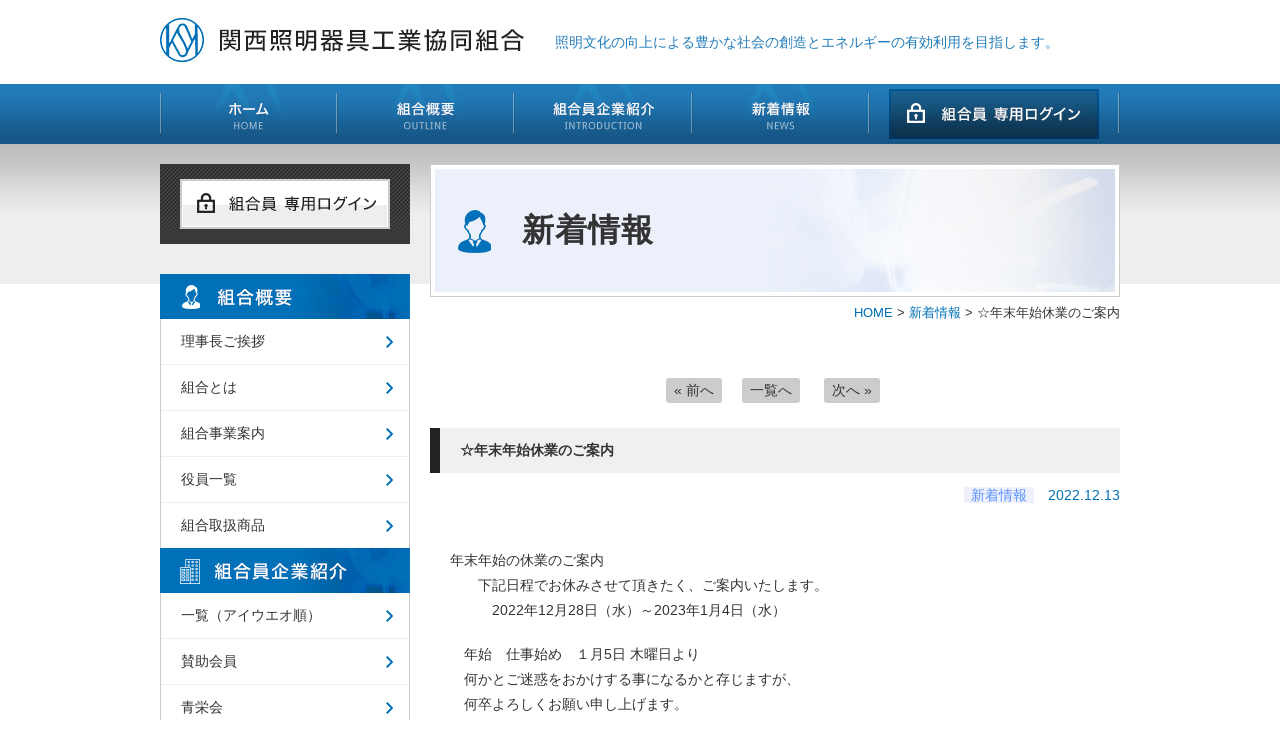

--- FILE ---
content_type: text/html; charset=UTF-8
request_url: http://www.kansho.or.jp/news/12382/
body_size: 8704
content:
<!DOCTYPE html>
<html lang="ja">
<head>
<!-- Google Tag Manager -->
<script>(function(w,d,s,l,i){w[l]=w[l]||[];w[l].push({'gtm.start':
new Date().getTime(),event:'gtm.js'});var f=d.getElementsByTagName(s)[0],
j=d.createElement(s),dl=l!='dataLayer'?'&l='+l:'';j.async=true;j.src=
'https://www.googletagmanager.com/gtm.js?id='+i+dl;f.parentNode.insertBefore(j,f);
})(window,document,'script','dataLayer','GTM-WH8V29Z');</script>
<!-- End Google Tag Manager -->
<meta charset="UTF-8">
<title>☆年末年始休業のご案内 | 関西照明器具工業協同組合</title>
<meta name="description" content="
年末年始の休業のご案内　　下記日程でお休みさせて頂きたく、ご案内いたします。　　　2022年12月28日（水）～20..." />
<meta name="keywords" content="関西照明器具工業協同組合,あかり,明かり,照明">
<meta name="robots" content="index,follow">
<meta http-equiv="X-UA-Compatible" content="IE=Edge, chrome=1">
<meta name="SKYPE_TOOLBAR" content="SKYPE_TOOLBAR_PARSER_COMPATIBLE">
<link rel="shortcut icon" type="image/vnd.microsoft.icon" href="https://www.kansho.or.jp/common/img/ico/favicon.ico">
<link rel="icon" type="image/vnd.microsoft.icon" href="https://www.kansho.or.jp/common/img/ico/favicon.ico">
<link rel="shortcut icon" type="image/x-icon" href="https://www.kansho.or.jp/common/img/ico/favicon.ico">
<meta name='robots' content='max-image-preview:large' />
<link rel="alternate" type="application/rss+xml" title="関西照明器具工業協同組合 &raquo; フィード" href="https://www.kansho.or.jp/feed/" />
<link rel="alternate" type="application/rss+xml" title="関西照明器具工業協同組合 &raquo; コメントフィード" href="https://www.kansho.or.jp/comments/feed/" />
<script type="text/javascript">
/* <![CDATA[ */
window._wpemojiSettings = {"baseUrl":"https:\/\/s.w.org\/images\/core\/emoji\/15.0.3\/72x72\/","ext":".png","svgUrl":"https:\/\/s.w.org\/images\/core\/emoji\/15.0.3\/svg\/","svgExt":".svg","source":{"concatemoji":"http:\/\/www.kansho.or.jp\/wp\/wp-includes\/js\/wp-emoji-release.min.js?ver=6.6.4"}};
/*! This file is auto-generated */
!function(i,n){var o,s,e;function c(e){try{var t={supportTests:e,timestamp:(new Date).valueOf()};sessionStorage.setItem(o,JSON.stringify(t))}catch(e){}}function p(e,t,n){e.clearRect(0,0,e.canvas.width,e.canvas.height),e.fillText(t,0,0);var t=new Uint32Array(e.getImageData(0,0,e.canvas.width,e.canvas.height).data),r=(e.clearRect(0,0,e.canvas.width,e.canvas.height),e.fillText(n,0,0),new Uint32Array(e.getImageData(0,0,e.canvas.width,e.canvas.height).data));return t.every(function(e,t){return e===r[t]})}function u(e,t,n){switch(t){case"flag":return n(e,"\ud83c\udff3\ufe0f\u200d\u26a7\ufe0f","\ud83c\udff3\ufe0f\u200b\u26a7\ufe0f")?!1:!n(e,"\ud83c\uddfa\ud83c\uddf3","\ud83c\uddfa\u200b\ud83c\uddf3")&&!n(e,"\ud83c\udff4\udb40\udc67\udb40\udc62\udb40\udc65\udb40\udc6e\udb40\udc67\udb40\udc7f","\ud83c\udff4\u200b\udb40\udc67\u200b\udb40\udc62\u200b\udb40\udc65\u200b\udb40\udc6e\u200b\udb40\udc67\u200b\udb40\udc7f");case"emoji":return!n(e,"\ud83d\udc26\u200d\u2b1b","\ud83d\udc26\u200b\u2b1b")}return!1}function f(e,t,n){var r="undefined"!=typeof WorkerGlobalScope&&self instanceof WorkerGlobalScope?new OffscreenCanvas(300,150):i.createElement("canvas"),a=r.getContext("2d",{willReadFrequently:!0}),o=(a.textBaseline="top",a.font="600 32px Arial",{});return e.forEach(function(e){o[e]=t(a,e,n)}),o}function t(e){var t=i.createElement("script");t.src=e,t.defer=!0,i.head.appendChild(t)}"undefined"!=typeof Promise&&(o="wpEmojiSettingsSupports",s=["flag","emoji"],n.supports={everything:!0,everythingExceptFlag:!0},e=new Promise(function(e){i.addEventListener("DOMContentLoaded",e,{once:!0})}),new Promise(function(t){var n=function(){try{var e=JSON.parse(sessionStorage.getItem(o));if("object"==typeof e&&"number"==typeof e.timestamp&&(new Date).valueOf()<e.timestamp+604800&&"object"==typeof e.supportTests)return e.supportTests}catch(e){}return null}();if(!n){if("undefined"!=typeof Worker&&"undefined"!=typeof OffscreenCanvas&&"undefined"!=typeof URL&&URL.createObjectURL&&"undefined"!=typeof Blob)try{var e="postMessage("+f.toString()+"("+[JSON.stringify(s),u.toString(),p.toString()].join(",")+"));",r=new Blob([e],{type:"text/javascript"}),a=new Worker(URL.createObjectURL(r),{name:"wpTestEmojiSupports"});return void(a.onmessage=function(e){c(n=e.data),a.terminate(),t(n)})}catch(e){}c(n=f(s,u,p))}t(n)}).then(function(e){for(var t in e)n.supports[t]=e[t],n.supports.everything=n.supports.everything&&n.supports[t],"flag"!==t&&(n.supports.everythingExceptFlag=n.supports.everythingExceptFlag&&n.supports[t]);n.supports.everythingExceptFlag=n.supports.everythingExceptFlag&&!n.supports.flag,n.DOMReady=!1,n.readyCallback=function(){n.DOMReady=!0}}).then(function(){return e}).then(function(){var e;n.supports.everything||(n.readyCallback(),(e=n.source||{}).concatemoji?t(e.concatemoji):e.wpemoji&&e.twemoji&&(t(e.twemoji),t(e.wpemoji)))}))}((window,document),window._wpemojiSettings);
/* ]]> */
</script>
<style id='wp-emoji-styles-inline-css' type='text/css'>

	img.wp-smiley, img.emoji {
		display: inline !important;
		border: none !important;
		box-shadow: none !important;
		height: 1em !important;
		width: 1em !important;
		margin: 0 0.07em !important;
		vertical-align: -0.1em !important;
		background: none !important;
		padding: 0 !important;
	}
</style>
<link rel='stylesheet' id='wp-block-library-css' href='http://www.kansho.or.jp/wp/wp-includes/css/dist/block-library/style.min.css?ver=6.6.4' type='text/css' media='all' />
<style id='classic-theme-styles-inline-css' type='text/css'>
/*! This file is auto-generated */
.wp-block-button__link{color:#fff;background-color:#32373c;border-radius:9999px;box-shadow:none;text-decoration:none;padding:calc(.667em + 2px) calc(1.333em + 2px);font-size:1.125em}.wp-block-file__button{background:#32373c;color:#fff;text-decoration:none}
</style>
<style id='global-styles-inline-css' type='text/css'>
:root{--wp--preset--aspect-ratio--square: 1;--wp--preset--aspect-ratio--4-3: 4/3;--wp--preset--aspect-ratio--3-4: 3/4;--wp--preset--aspect-ratio--3-2: 3/2;--wp--preset--aspect-ratio--2-3: 2/3;--wp--preset--aspect-ratio--16-9: 16/9;--wp--preset--aspect-ratio--9-16: 9/16;--wp--preset--color--black: #000000;--wp--preset--color--cyan-bluish-gray: #abb8c3;--wp--preset--color--white: #ffffff;--wp--preset--color--pale-pink: #f78da7;--wp--preset--color--vivid-red: #cf2e2e;--wp--preset--color--luminous-vivid-orange: #ff6900;--wp--preset--color--luminous-vivid-amber: #fcb900;--wp--preset--color--light-green-cyan: #7bdcb5;--wp--preset--color--vivid-green-cyan: #00d084;--wp--preset--color--pale-cyan-blue: #8ed1fc;--wp--preset--color--vivid-cyan-blue: #0693e3;--wp--preset--color--vivid-purple: #9b51e0;--wp--preset--gradient--vivid-cyan-blue-to-vivid-purple: linear-gradient(135deg,rgba(6,147,227,1) 0%,rgb(155,81,224) 100%);--wp--preset--gradient--light-green-cyan-to-vivid-green-cyan: linear-gradient(135deg,rgb(122,220,180) 0%,rgb(0,208,130) 100%);--wp--preset--gradient--luminous-vivid-amber-to-luminous-vivid-orange: linear-gradient(135deg,rgba(252,185,0,1) 0%,rgba(255,105,0,1) 100%);--wp--preset--gradient--luminous-vivid-orange-to-vivid-red: linear-gradient(135deg,rgba(255,105,0,1) 0%,rgb(207,46,46) 100%);--wp--preset--gradient--very-light-gray-to-cyan-bluish-gray: linear-gradient(135deg,rgb(238,238,238) 0%,rgb(169,184,195) 100%);--wp--preset--gradient--cool-to-warm-spectrum: linear-gradient(135deg,rgb(74,234,220) 0%,rgb(151,120,209) 20%,rgb(207,42,186) 40%,rgb(238,44,130) 60%,rgb(251,105,98) 80%,rgb(254,248,76) 100%);--wp--preset--gradient--blush-light-purple: linear-gradient(135deg,rgb(255,206,236) 0%,rgb(152,150,240) 100%);--wp--preset--gradient--blush-bordeaux: linear-gradient(135deg,rgb(254,205,165) 0%,rgb(254,45,45) 50%,rgb(107,0,62) 100%);--wp--preset--gradient--luminous-dusk: linear-gradient(135deg,rgb(255,203,112) 0%,rgb(199,81,192) 50%,rgb(65,88,208) 100%);--wp--preset--gradient--pale-ocean: linear-gradient(135deg,rgb(255,245,203) 0%,rgb(182,227,212) 50%,rgb(51,167,181) 100%);--wp--preset--gradient--electric-grass: linear-gradient(135deg,rgb(202,248,128) 0%,rgb(113,206,126) 100%);--wp--preset--gradient--midnight: linear-gradient(135deg,rgb(2,3,129) 0%,rgb(40,116,252) 100%);--wp--preset--font-size--small: 13px;--wp--preset--font-size--medium: 20px;--wp--preset--font-size--large: 36px;--wp--preset--font-size--x-large: 42px;--wp--preset--spacing--20: 0.44rem;--wp--preset--spacing--30: 0.67rem;--wp--preset--spacing--40: 1rem;--wp--preset--spacing--50: 1.5rem;--wp--preset--spacing--60: 2.25rem;--wp--preset--spacing--70: 3.38rem;--wp--preset--spacing--80: 5.06rem;--wp--preset--shadow--natural: 6px 6px 9px rgba(0, 0, 0, 0.2);--wp--preset--shadow--deep: 12px 12px 50px rgba(0, 0, 0, 0.4);--wp--preset--shadow--sharp: 6px 6px 0px rgba(0, 0, 0, 0.2);--wp--preset--shadow--outlined: 6px 6px 0px -3px rgba(255, 255, 255, 1), 6px 6px rgba(0, 0, 0, 1);--wp--preset--shadow--crisp: 6px 6px 0px rgba(0, 0, 0, 1);}:where(.is-layout-flex){gap: 0.5em;}:where(.is-layout-grid){gap: 0.5em;}body .is-layout-flex{display: flex;}.is-layout-flex{flex-wrap: wrap;align-items: center;}.is-layout-flex > :is(*, div){margin: 0;}body .is-layout-grid{display: grid;}.is-layout-grid > :is(*, div){margin: 0;}:where(.wp-block-columns.is-layout-flex){gap: 2em;}:where(.wp-block-columns.is-layout-grid){gap: 2em;}:where(.wp-block-post-template.is-layout-flex){gap: 1.25em;}:where(.wp-block-post-template.is-layout-grid){gap: 1.25em;}.has-black-color{color: var(--wp--preset--color--black) !important;}.has-cyan-bluish-gray-color{color: var(--wp--preset--color--cyan-bluish-gray) !important;}.has-white-color{color: var(--wp--preset--color--white) !important;}.has-pale-pink-color{color: var(--wp--preset--color--pale-pink) !important;}.has-vivid-red-color{color: var(--wp--preset--color--vivid-red) !important;}.has-luminous-vivid-orange-color{color: var(--wp--preset--color--luminous-vivid-orange) !important;}.has-luminous-vivid-amber-color{color: var(--wp--preset--color--luminous-vivid-amber) !important;}.has-light-green-cyan-color{color: var(--wp--preset--color--light-green-cyan) !important;}.has-vivid-green-cyan-color{color: var(--wp--preset--color--vivid-green-cyan) !important;}.has-pale-cyan-blue-color{color: var(--wp--preset--color--pale-cyan-blue) !important;}.has-vivid-cyan-blue-color{color: var(--wp--preset--color--vivid-cyan-blue) !important;}.has-vivid-purple-color{color: var(--wp--preset--color--vivid-purple) !important;}.has-black-background-color{background-color: var(--wp--preset--color--black) !important;}.has-cyan-bluish-gray-background-color{background-color: var(--wp--preset--color--cyan-bluish-gray) !important;}.has-white-background-color{background-color: var(--wp--preset--color--white) !important;}.has-pale-pink-background-color{background-color: var(--wp--preset--color--pale-pink) !important;}.has-vivid-red-background-color{background-color: var(--wp--preset--color--vivid-red) !important;}.has-luminous-vivid-orange-background-color{background-color: var(--wp--preset--color--luminous-vivid-orange) !important;}.has-luminous-vivid-amber-background-color{background-color: var(--wp--preset--color--luminous-vivid-amber) !important;}.has-light-green-cyan-background-color{background-color: var(--wp--preset--color--light-green-cyan) !important;}.has-vivid-green-cyan-background-color{background-color: var(--wp--preset--color--vivid-green-cyan) !important;}.has-pale-cyan-blue-background-color{background-color: var(--wp--preset--color--pale-cyan-blue) !important;}.has-vivid-cyan-blue-background-color{background-color: var(--wp--preset--color--vivid-cyan-blue) !important;}.has-vivid-purple-background-color{background-color: var(--wp--preset--color--vivid-purple) !important;}.has-black-border-color{border-color: var(--wp--preset--color--black) !important;}.has-cyan-bluish-gray-border-color{border-color: var(--wp--preset--color--cyan-bluish-gray) !important;}.has-white-border-color{border-color: var(--wp--preset--color--white) !important;}.has-pale-pink-border-color{border-color: var(--wp--preset--color--pale-pink) !important;}.has-vivid-red-border-color{border-color: var(--wp--preset--color--vivid-red) !important;}.has-luminous-vivid-orange-border-color{border-color: var(--wp--preset--color--luminous-vivid-orange) !important;}.has-luminous-vivid-amber-border-color{border-color: var(--wp--preset--color--luminous-vivid-amber) !important;}.has-light-green-cyan-border-color{border-color: var(--wp--preset--color--light-green-cyan) !important;}.has-vivid-green-cyan-border-color{border-color: var(--wp--preset--color--vivid-green-cyan) !important;}.has-pale-cyan-blue-border-color{border-color: var(--wp--preset--color--pale-cyan-blue) !important;}.has-vivid-cyan-blue-border-color{border-color: var(--wp--preset--color--vivid-cyan-blue) !important;}.has-vivid-purple-border-color{border-color: var(--wp--preset--color--vivid-purple) !important;}.has-vivid-cyan-blue-to-vivid-purple-gradient-background{background: var(--wp--preset--gradient--vivid-cyan-blue-to-vivid-purple) !important;}.has-light-green-cyan-to-vivid-green-cyan-gradient-background{background: var(--wp--preset--gradient--light-green-cyan-to-vivid-green-cyan) !important;}.has-luminous-vivid-amber-to-luminous-vivid-orange-gradient-background{background: var(--wp--preset--gradient--luminous-vivid-amber-to-luminous-vivid-orange) !important;}.has-luminous-vivid-orange-to-vivid-red-gradient-background{background: var(--wp--preset--gradient--luminous-vivid-orange-to-vivid-red) !important;}.has-very-light-gray-to-cyan-bluish-gray-gradient-background{background: var(--wp--preset--gradient--very-light-gray-to-cyan-bluish-gray) !important;}.has-cool-to-warm-spectrum-gradient-background{background: var(--wp--preset--gradient--cool-to-warm-spectrum) !important;}.has-blush-light-purple-gradient-background{background: var(--wp--preset--gradient--blush-light-purple) !important;}.has-blush-bordeaux-gradient-background{background: var(--wp--preset--gradient--blush-bordeaux) !important;}.has-luminous-dusk-gradient-background{background: var(--wp--preset--gradient--luminous-dusk) !important;}.has-pale-ocean-gradient-background{background: var(--wp--preset--gradient--pale-ocean) !important;}.has-electric-grass-gradient-background{background: var(--wp--preset--gradient--electric-grass) !important;}.has-midnight-gradient-background{background: var(--wp--preset--gradient--midnight) !important;}.has-small-font-size{font-size: var(--wp--preset--font-size--small) !important;}.has-medium-font-size{font-size: var(--wp--preset--font-size--medium) !important;}.has-large-font-size{font-size: var(--wp--preset--font-size--large) !important;}.has-x-large-font-size{font-size: var(--wp--preset--font-size--x-large) !important;}
:where(.wp-block-post-template.is-layout-flex){gap: 1.25em;}:where(.wp-block-post-template.is-layout-grid){gap: 1.25em;}
:where(.wp-block-columns.is-layout-flex){gap: 2em;}:where(.wp-block-columns.is-layout-grid){gap: 2em;}
:root :where(.wp-block-pullquote){font-size: 1.5em;line-height: 1.6;}
</style>
<link rel='stylesheet' id='fancybox-css' href='http://www.kansho.or.jp/wp/wp-content/plugins/easy-fancybox/fancybox/1.5.4/jquery.fancybox.min.css?ver=6.6.4' type='text/css' media='screen' />
<link rel='stylesheet' id='default-css' href='https://www.kansho.or.jp/common/css/default.css?ver=6.6.4' type='text/css' media='all' />
<link rel='stylesheet' id='module-css' href='https://www.kansho.or.jp/common/css/module.css?ver=6.6.4' type='text/css' media='all' />
<link rel='stylesheet' id='section-css' href='https://www.kansho.or.jp/common/css/section.css?ver=6.6.4' type='text/css' media='all' />
<script type="text/javascript" src="https://ajax.googleapis.com/ajax/libs/jquery/1.8.2/jquery.min.js?ver=6.6.4" id="jquery-js"></script>
<script type="text/javascript" src="https://www.kansho.or.jp/common/js/common.js?ver=6.6.4" id="como-js"></script>
<link rel="https://api.w.org/" href="https://www.kansho.or.jp/wp-json/" /><link rel="alternate" title="JSON" type="application/json" href="https://www.kansho.or.jp/wp-json/wp/v2/posts/12382" /><link rel='shortlink' href='https://www.kansho.or.jp/?p=12382' />
<link rel="alternate" title="oEmbed (JSON)" type="application/json+oembed" href="https://www.kansho.or.jp/wp-json/oembed/1.0/embed?url=https%3A%2F%2Fwww.kansho.or.jp%2Fnews%2F12382%2F" />
<link rel="alternate" title="oEmbed (XML)" type="text/xml+oembed" href="https://www.kansho.or.jp/wp-json/oembed/1.0/embed?url=https%3A%2F%2Fwww.kansho.or.jp%2Fnews%2F12382%2F&#038;format=xml" />
	<script type="text/javascript" src="https://maps.google.com/maps/api/js?sensor=false"></script>
	<style type="text/css">
        .entry-content img {max-width: 100000%; /* override */}
    </style> 
	<!--[if lt IE 9]><script src="http://html5shiv.googlecode.com/svn/trunk/html5.js"></script><![endif]-->
<!--[if IE 6]><script type="text/javascript" src="https://www.kansho.or.jp/common/js/DD_belatedPNG-min.js"></script><script type="text/javascript">DD_belatedPNG.fix('.png');</script><![endif]-->
<script>
  (function(i,s,o,g,r,a,m){i['GoogleAnalyticsObject']=r;i[r]=i[r]||function(){
  (i[r].q=i[r].q||[]).push(arguments)},i[r].l=1*new Date();a=s.createElement(o),
  m=s.getElementsByTagName(o)[0];a.async=1;a.src=g;m.parentNode.insertBefore(a,m)
  })(window,document,'script','//www.google-analytics.com/analytics.js','ga');

  ga('create', 'UA-64631992-1', 'auto');
  ga('require', 'displayfeatures');
  ga('require', 'linkid', 'linkid.js');
  ga('send', 'pageview');

</script>
</head>

<body>
<!-- Google Tag Manager (noscript) -->
<noscript><iframe src="https://www.googletagmanager.com/ns.html?id=GTM-WH8V29Z"
height="0" width="0" style="display:none;visibility:hidden"></iframe></noscript>
<!-- End Google Tag Manager (noscript) -->
<div id="page">

<!-- ヘッダー -->
<header id="header">
<div class="inner">
    <h1><a href="https://www.kansho.or.jp/"><img src="https://www.kansho.or.jp/common/img/header/logo.jpg" alt="関西照明器具工業協同組合"></a></h1>
    <p>照明文化の向上による豊かな社会の創造とエネルギーの有効利用を目指します。</p>
<!-- / .inner --></div>
</header><!-- / #header -->

<div id="gNavi">
  <ul class="clearfix">
    <li><a href="https://www.kansho.or.jp/"><img src="https://www.kansho.or.jp/common/img/navi/gNavi01.jpg" class="btn" alt="ホーム"></a></li>
    <li><a href="https://www.kansho.or.jp/greeting/"><img src="https://www.kansho.or.jp/common/img/navi/gNavi02.jpg" class="btn" alt="組合概要"></a></li>
    <li><a href="https://www.kansho.or.jp/member_list/"><img src="https://www.kansho.or.jp/common/img/navi/gNavi03.jpg" class="btn" alt="組合員企業紹介"></a></li>
    <li><a href="https://www.kansho.or.jp/news/"><img src="https://www.kansho.or.jp/common/img/navi/gNavi04.jpg" class="btn" alt="活動ニュース"></a></li>
        <li><a href="https://www.kansho.or.jp/wp/login_20602"><img src="https://www.kansho.or.jp/common/img/navi/gNavi05.jpg" class="btn" alt="組合員 専用ログイン"></a></li>
      </ul>
</div>

<div id="contents">


<div class="wrapper">

<div id="main">


              <div id="page_ttl"><h1>新着情報</h1></div>
        
<div id="crumbs">
  <ul>
    <li class="home"><a href="https://www.kansho.or.jp/">HOME</a>&nbsp;&gt;</li>
        <li><a href="https://www.kansho.or.jp/news/">新着情報</a>&nbsp;&gt;</li>
        <li>☆年末年始休業のご案内  </li>
  </ul>
</div>




<article class="single post">
<!-- START pagenavi-default.php -->

<div class="wp-pagenavi">
<div class="alignleft"><a href="https://www.kansho.or.jp/news/12372/" rel="prev">&laquo; 前へ</a></div><div class="center"><a href="https://www.kansho.or.jp/news/">一覧へ</a></div>
<div class="alignright"><a href="https://www.kansho.or.jp/news/12438/" rel="next">次へ &raquo;</a></div><!--/ .wp-pagenavi --></div>

<!-- END pagenavi-default.php -->

<h2 class="subTtl02">☆年末年始休業のご案内</h2>
<span class="date"><span class="news">新着情報</span>　<time>2022.12.13</time></span>
<div class="body">

<p>年末年始の休業のご案内<br />　　下記日程でお休みさせて頂きたく、ご案内いたします。<br />　　　2022年12月28日（水）～2023年1月4日（水）</p>
<p>　年始　仕事始め　１月5日 木曜日より<br />　何かとご迷惑をおかけする事になるかと存じますが、<br />　何卒よろしくお願い申し上げます。<br />　　　　　　　　関西照明器具工業協同組合</p>
</div>
</article>

<!-- / #main --></div>

<!-- サイド -->
<div id="side">
    <div id="side_login">
        <dl>
                    <dt><a href="https://www.kansho.or.jp/wp/login_20602"><img src="https://www.kansho.or.jp/common/img/side/side_login_btn.jpg" class="btn" alt="組合員 専用ログイン"></a></dt>
                </dl>
    </div><!-- / #side_login -->
    <section id="side_outline" class="side_menu">
        <h2><img src="https://www.kansho.or.jp/common/img/side/side_outline_ttl.jpg" alt="組合概要"></h2>
        <ul>
            <li><a href="https://www.kansho.or.jp/greeting/">理事長ご挨拶</a></li>
            <li><a href="https://www.kansho.or.jp/about/">組合とは</a></li>
            <li><a href="https://www.kansho.or.jp/information/">組合事業案内</a></li>
            <li><a href="https://www.kansho.or.jp/officer/">役員一覧</a></li>
            <li><a href="https://www.kansho.or.jp/item/">組合取扱商品</a></li>
        </ul>
    </section><!-- / #side_outline -->
    <section id="side_introduction" class="side_menu">
        <h2><img src="https://www.kansho.or.jp/common/img/side/side_introduction_ttl.jpg" alt="組合員企業紹介"></h2>
        <ul>
            <li><a href="https://www.kansho.or.jp/member_list/">一覧（アイウエオ順）</a></li>
            <li><a href="https://www.kansho.or.jp/other/">賛助会員</a></li>
            <li><a href="https://www.kansho.or.jp/seieikai/">青栄会</a></li>
            <li><a href="https://www.kansho.or.jp/buhinbukai/">部品部会</a></li>
            <li><a href="https://www.kansho.or.jp/introduction/">組合員紹介</a></li>
        </ul>
    </section>
    <div class="side_akari">
<ul>
<li><a href="https://www.kansho.or.jp/akari/"><img src="https://www.kansho.or.jp/common/img/side/side_akari_bnr.jpg" class="hover" alt="10月21日　あかりの日"></a></li>
<li><a href="https://www.kansho.or.jp/wp/wp-content/uploads/2025/03/2025_schedule.pdf" target="_blank"><img src="https://www.kansho.or.jp/common/img/side/side_schedule_bnr.jpg" class="hover" alt="年間行事スケジュール表"></a></li>
<li><a href="https://www.kansho.or.jp/news/490/"><img src="https://www.kansho.or.jp/common/img/side/side_office_bnr.jpg" class="hover" alt="オフィス移転"></a></li>
</ul>
</div>    
</div><!-- / #side -->

</div><!-- / .wrapper -->
</div><!-- / #contents -->

<!-- フッター -->
<footer id="footer">
<div class="inner">
    <div class="ft_info">
        <h2><img src="https://www.kansho.or.jp/common/img/footer/ft_logo.png" alt="関西照明器具工業協同組合"></h2>
        <p>〒541-0053<br />
大阪市中央区本町四丁目4-24<br />
住友生命本町第2ビル9階<br>
        TEL: 06-4708-4400 ／ FAX: 06-4708-5776</p>
        <ul>
            <li><a href="https://www.kansho.or.jp/">HOME</a></li>
            <li><a href="https://www.kansho.or.jp/akari/">あかりの日</a></li>
            <li><a href="https://www.kansho.or.jp/link/">リンク集</a></li>
        </ul>
    </div><!-- / .ft_info -->
    <div class="ft_menu">
        <nav class="ft_menu01">
            <h2>組合概要</h2>
            <ul>
                <li>&gt; <a href="https://www.kansho.or.jp/greeting/">理事長ご挨拶</a></li>
                <li>&gt; <a href="https://www.kansho.or.jp/about/">組合とは</a></li>
                <li>&gt; <a href="https://www.kansho.or.jp/information/">組合事業案内</a></li>
                <li>&gt; <a href="https://www.kansho.or.jp/officer/">役員一覧</a></li>
                <li>&gt; <a href="https://www.kansho.or.jp/item/">組合取扱商品</a></li>
            </ul>
        </nav>
        <nav class="ft_menu02">
            <h2>組合員企業紹介</h2>
            <ul>
                <li>&gt; <a href="https://www.kansho.or.jp/member_list/">一覧（アイウエオ順）</a></li>
                <li>&gt; <a href="https://www.kansho.or.jp/other/">賛助会員</a></li>
                <li>&gt; <a href="https://www.kansho.or.jp/seieikai/">青栄会</a></li>
                <li>&gt; <a href="https://www.kansho.or.jp/buhinbukai/">部品部会</a></li>
                <li>&gt; <a href="https://www.kansho.or.jp/introduction/">組合員紹介</a></li>
            </ul>
        </nav>
        <nav class="ft_menu03">
            <h2>新着情報</h2>
            <ul>
                <li>&gt; <a href="https://www.kansho.or.jp/activity_news/">活動ニュース</a></li>
                <li>&gt; <a href="https://www.kansho.or.jp/lighting_news/">照明ニュース</a></li>
                <li>&gt; <a href="https://www.kansho.or.jp/news/">新着情報</a></li>
            </ul>
        </nav>
    </div><!-- / .ft_menu -->
</div><!-- / .inner -->
<div class="copyright"><p>Copyright &copy; 2015 - 2026 関西照明器具工業協同組合 All rights reserved.</p></div>
</footer><!-- / #footer -->

</div><!-- / #page -->
<script type="text/javascript" src="http://www.kansho.or.jp/wp/wp-content/plugins/easy-fancybox/vendor/purify.min.js?ver=6.6.4" id="fancybox-purify-js"></script>
<script type="text/javascript" src="http://www.kansho.or.jp/wp/wp-content/plugins/easy-fancybox/fancybox/1.5.4/jquery.fancybox.min.js?ver=6.6.4" id="jquery-fancybox-js"></script>
<script type="text/javascript" id="jquery-fancybox-js-after">
/* <![CDATA[ */
var fb_timeout, fb_opts={'autoScale':true,'showCloseButton':true,'margin':20,'pixelRatio':'false','centerOnScroll':true,'enableEscapeButton':true,'overlayShow':true,'hideOnOverlayClick':true,'minViewportWidth':320,'minVpHeight':320,'disableCoreLightbox':'true','enableBlockControls':'true','fancybox_openBlockControls':'true' };
if(typeof easy_fancybox_handler==='undefined'){
var easy_fancybox_handler=function(){
jQuery([".nolightbox","a.wp-block-file__button","a.pin-it-button","a[href*='pinterest.com\/pin\/create']","a[href*='facebook.com\/share']","a[href*='twitter.com\/share']"].join(',')).addClass('nofancybox');
jQuery('a.fancybox-close').on('click',function(e){e.preventDefault();jQuery.fancybox.close()});
/* IMG */
						var unlinkedImageBlocks=jQuery(".wp-block-image > img:not(.nofancybox,figure.nofancybox>img)");
						unlinkedImageBlocks.wrap(function() {
							var href = jQuery( this ).attr( "src" );
							return "<a href='" + href + "'></a>";
						});
var fb_IMG_select=jQuery('a[href*=".jpg" i]:not(.nofancybox,li.nofancybox>a,figure.nofancybox>a),area[href*=".jpg" i]:not(.nofancybox),a[href*=".jpeg" i]:not(.nofancybox,li.nofancybox>a,figure.nofancybox>a),area[href*=".jpeg" i]:not(.nofancybox),a[href*=".png" i]:not(.nofancybox,li.nofancybox>a,figure.nofancybox>a),area[href*=".png" i]:not(.nofancybox),a[href*=".gif" i]:not(.nofancybox,li.nofancybox>a,figure.nofancybox>a),area[href*=".gif" i]:not(.nofancybox),a[href*=".JPG" i]:not(.nofancybox,li.nofancybox>a,figure.nofancybox>a),area[href*=".JPG" i]:not(.nofancybox),a[href*=".JPEG" i]:not(.nofancybox,li.nofancybox>a,figure.nofancybox>a),area[href*=".JPEG" i]:not(.nofancybox),a[href*=".PNG" i]:not(.nofancybox,li.nofancybox>a,figure.nofancybox>a),area[href*=".PNG" i]:not(.nofancybox),a[href*=".GIF" i]:not(.nofancybox,li.nofancybox>a,figure.nofancybox>a),area[href*=".GIF" i]:not(.nofancybox)');
fb_IMG_select.addClass('fancybox image');
var fb_IMG_sections=jQuery('.gallery,.wp-block-gallery,.tiled-gallery,.wp-block-jetpack-tiled-gallery,.ngg-galleryoverview,.ngg-imagebrowser,.nextgen_pro_blog_gallery,.nextgen_pro_film,.nextgen_pro_horizontal_filmstrip,.ngg-pro-masonry-wrapper,.ngg-pro-mosaic-container,.nextgen_pro_sidescroll,.nextgen_pro_slideshow,.nextgen_pro_thumbnail_grid,.tiled-gallery');
fb_IMG_sections.each(function(){jQuery(this).find(fb_IMG_select).attr('rel','gallery-'+fb_IMG_sections.index(this));});
jQuery('a.fancybox,area.fancybox,.fancybox>a').each(function(){jQuery(this).fancybox(jQuery.extend(true,{},fb_opts,{'transition':'elastic','easingIn':'easeOutBack','easingOut':'easeInBack','opacity':false,'hideOnContentClick':false,'titleShow':false,'titlePosition':'over','titleFromAlt':true,'showNavArrows':true,'enableKeyboardNav':true,'cyclic':false,'mouseWheel':'true'}))});
};};
var easy_fancybox_auto=function(){setTimeout(function(){jQuery('a#fancybox-auto,#fancybox-auto>a').first().trigger('click')},1000);};
jQuery(easy_fancybox_handler);jQuery(document).on('post-load',easy_fancybox_handler);
jQuery(easy_fancybox_auto);
/* ]]> */
</script>
<script type="text/javascript" src="http://www.kansho.or.jp/wp/wp-content/plugins/easy-fancybox/vendor/jquery.mousewheel.min.js?ver=3.1.13" id="jquery-mousewheel-js"></script>
</body>
</html>

--- FILE ---
content_type: text/css
request_url: https://www.kansho.or.jp/common/css/module.css?ver=6.6.4
body_size: 3412
content:
@charset "utf-8";
/* ===================================================================
CSS information

 File Name  : module.css
 Style Info : 共通要素の基本設定

11px = 85%		12px = 93%		13px = 100%		14px = 108%
15px = 116%		16px = 123.1%	17px = 131%		18px = 138.5%
19px = 146.5%	20px = 153.9%	21px = 161.6%	22px = 167%
23px = 174%		24px = 182%		25px = 189%		26px = 197%
=================================================================== */

/*----------------------------------------------------------------
	共通
----------------------------------------------------------------*/
html {
	overflow-y: scroll;
}
body {
	color: #333;
	background: #fff;
	font-family: "メイリオ", Meiryo, "Hiragino Kaku Gothic Pro", "ヒラギノ角ゴ Pro W3", "ＭＳ Ｐゴシック", "Lucida Grande", "Lucida Sans Unicode", Arial, Verdana, sans-serif;
	/font-family: "メイリオ", Meiryo, "Hiragino Kaku Gothic Pro", "ヒラギノ角ゴ Pro W3", "ＭＳ Ｐゴシック", "Lucida Grande", "Lucida Sans Unicode", Arial, Verdana, sans-serif;
	min-width:960px;
}
/* for IE6, 7 */
input, textarea {
 /font-family:"ＭＳ ゴシック", "MS Gothic", "Osaka－等幅", Osaka-mono, monospace;
}
h1, h2, h3, h4, h5, h6, dt {
	font-weight: bold;
}
textarea {
	resize: vertical;
}
em {
	color: #C00;
	font-weight: bold;
	font-style: normal;
}
textarea {
	resize: vertical;
}
address {
	font-style: normal;
}
a, a:link {
	outline:none;
	color: #0070b8;
	text-decoration: none;
}
a:visited {
	text-decoration:  none;
	color: #0070b8;
}
a:hover {
	text-decoration: underline;
	color: #0070b8!important;
}
iframe{
	display:block;
}
from{
	margin:0;
	padding:0;
}
li {
	display: list-item;
	vertical-align:middle;
	padding:0;
	margin:0;
}
img {
	line-height:1;
	font-size:0;
	vertical-align:top;
	/height:auto;
	transition: all 0.3s ease-in-out 0s;
}

ul,ol,li,p{
	zoom:normal;

}

.media02 th,.media02 td{
	padding-right: 20px;
} 
	
.media03 th,.media03 td{
	padding-right: 10px;
}
	
	 
.media03 th img{
	width: 200px;
    height: auto;
} 

/* form要素
----------------------------------------------------------- */
input, textarea {
	padding:5px 7px;
	border-radius:2px;
	margin:0;
	border:none;
	background-color:#fff;
	border: 1px solid #A7A6AA;
}
.jInput {
	border: 1px solid #A7A6AA;
}
.jFocus {
	outline: medium none !important;
	background-color: #fff !important;
	border-color: #6ddeff !important;
}
.jFocus {
	box-shadow: 0 0 3px rgba(82, 168, 236, 0.5);
	-webkit-box-shadow: 0 0 3px rgba(82, 168, 236, 0.5);
	-moz-box-shadow: 0 0 3px rgba(82, 168, 236, 0.5);
	-ms-box-shadow: 0 0 3px rgba(82, 168, 236, 0.5);
	-o-box-shadow: 0 0 3px rgba(82, 168, 236, 0.5);
	border-color: rgba(82, 168, 236, 0.75) !important;
}
input[type="radio"], input[type="checkbox"] {
	margin-right:5px;
	vertical-align:baseline;
	border-style:none;
	border:none!important;
}
label {
	margin-right:15px;
}

/* page要素
----------------------------------------------------------- */
#page {
	width:100%;
	font-size: 108%;
	line-height: 1.8;
	text-align: left;
	overflow:hidden;
	word-break: normal;
	word-wrap: break-word;
}

/* header要素
----------------------------------------------------------- */
#header {
	width:100%;
	height: 84px;
	overflow:hidden;
}
#header h1 {
    width:380px;
    float:left;
}
#header p {
    width:565px;
    float:right;
    color:#227dba;
    padding-top:30px;
}

/* mainVisual要素
----------------------------------------------------------- */
#mainVisual {
    width:100%;
    padding:0 0 20px 0;
}

/* gNavi Style要素
----------------------------------------------------------- */
#gNavi {
	width:100%;
    height:60px;
	overflow:hidden;
    background:url(../img/navi/gNavi_bg.jpg) top center repeat-x;
}
#gNavi ul {
	width: 960px;
	margin: 0 auto;
	overflow: hidden;
	_zoom: 1;
}
#gNavi li {
	float: left;
}

/* contents要素
----------------------------------------------------------- */
.indexBody #contents {
    background: url(../img/bg/index_bg.jpg) center top repeat-x;
}
#contents {
	clear:both;
	width: 100%;
	_zoom: 1;
    padding-top:20px;
    background: url(../img/bg/lower_bg.jpg) center top repeat-x;
}
#contents .wrapper{
	width: 960px;
	margin: 0 auto;
	overflow: hidden;
	_zoom: 1;
}
#contents .wrapper:after{
    content: ""; 
    display: block; 
    clear: both;
}
#contents .wrapper p {
    margin-bottom:1.3em;
}
#crumbs{
	width:690px;
}
#crumbs ul{
	text-align: right;
    line-height:30px;
}
#crumbs li {
	display: inline;
    font-size:13px;
}

/* main要素
----------------------------------------------------------- */
#main {
	width: 690px;
	float: right;
}
#main article {
}
#main section {
}

/* 共通要素
----------------------------------------------- */
#main .kome {
	padding-left: 1em;
	text-indent: -1em;
}
.txtR {
	text-align: right;
}
.txtC, imgC {
	text-align: center;
}
.txtL {
	text-align: right;
}
.boxL {
	float:left;
}
.boxR {
	float:right;
}
#pagetop{
	position: fixed;
	right: 0;
	bottom: 0;
	clear: both;
	margin: 0;
	padding: 0;
	text-align: right;
	font-size: 85%;
}

/* 共通タイトル
------------------------------------------------------------ */
#page_ttl{
    width:710px;
    height:133px;
    background:url(../img/bg/page_ttl_bg.jpg) left top no-repeat;
}
#page_ttl h1{
    width:auto;
    line-height:133px;
    padding:0 0 0 92px;
    font-size:32px;
    letter-spacing:1px;
}
#member_ttl{
    width:710px;
    height:133px;
    background:url(../img/bg/member_ttl_bg.jpg) left top no-repeat;
}
#member_ttl h1{
    width:auto;
    line-height:133px;
    padding:0 0 0 92px;
    font-size:32px;
    letter-spacing:1px;
}
.sub_ttl01{
    clear:both;
    width:auto;
    padding:0 20px;
    line-height:50px;
    background:url(../img/bg/sub_ttl01.jpg) left top no-repeat;
    font-size:20px;
    margin-bottom:20px;
    color:#fff;
    letter-spacing:2px;
}
.sub_ttl02{
    clear:both;
    width:auto;
    font-size:16px;
    padding:3px 15px;
    border-bottom:solid 1px #ddd;
    border-left:solid 3px #0070B8;
    margin-bottom:20px;
}
.sub_ttl03{
    clear:both;
    width:auto;
    font-size:16px;
    border-bottom:dotted 1px #0070B8;
    padding:5px 0;
    margin-bottom:20px;
}
.sub_ttl03:first-letter{
    color:#0070B8;
}
.member_list_ttl {
    clear:both;
    width:auto;
    font-size:16px;
    padding:3px 15px;
    border-bottom:solid 1px #ddd;
    border-left:solid 3px #0070B8;
    margin-bottom:20px;
}
.pt_btn {
    text-align:right;
    padding:0 0 30px 0;
}
.pdf_link {
    background:url(../img/ico/ico_pdf.png) left center no-repeat;
    padding:0 0 0 23px;
}

/* Image Style
----------------------------------------------- */
.imgL{
	clear:both;
	width:100%;
}
.imgL:after{
    content: ""; 
    display: block; 
    clear: both;
}
.imgL .i_area{
	float:left;
}
.imgL .t_area{
	float:right;
}
.imgR{
	clear:both;
	width:100%;
}
.imgR:after{
    content: ""; 
    display: block; 
    clear: both;
}
.imgR .i_area{
	float:right;
}
.imgR .t_area{
	float:left;
}

article .alignleft {
	float: left;
	margin:0 15px 0 0;
}
article .alignright {
	float: right;
	margin:0 0 0 15px;
}
article .aligncenter {
	clear:both;
	display:block;
	margin:0 auto 15px;
}

a.block-link {
	position:absolute;
	left:0;
	top:0;
	width:100%;
	height:100%;
	text-indent:-999px;
	display:block;
	background/*\**/:#fff\9;
	filter:alpha(opacity=0);
	opacity:0;
}

/* テーブル共通指定
----------------------------------------------- */
.tbl01 {
	width: 100%;
	margin: 0 0 20px 0;
	border-collapse: collapse;
}
.tbl01 th{
	width:25%;
	padding: 10px;
	border: 1px solid #CCC;
	vertical-align: top;
	background:#eee;
}
.tbl01 td{
	width:75%;
	padding: 10px;
	border: 1px solid #CCC;
	vertical-align: top;
}

/* ページ分割ナビ
------------------------------------------------------------ */
.wp-pagenavi {
	padding: 30px 0 20px;
	text-align: center;
	overflow: hidden;
    line-height:1.4;
}
.wp-pagenavi a, .wp-pagenavi span {
	padding:3px 8px;
	background:#ccc;
	color:#333;
	margin-right: 5px;
    margin-bottom:5px;
	text-decoration: none;
	border-radius:3px;
	display: inline-block;
	 /display:inline !important;
}
.wp-pagenavi span {
	background:#333;
	color:#fff;
}
.wp-pagenavi .pages {
	background:#333;
	color: #fff;
	margin-right: 20px;
}
.wp-pagenavi a:hover {
	background:#333;
	color:#fff!important;
}
.wp-pagenavi .alignleft {
	float:none;
	display: inline-block;
	/display:inline !important;
}
.wp-pagenavi .center {
	float:none;
	display: inline-block;
	/display:inline !important;
}
.wp-pagenavi .alignright {
	float:none;
	display: inline-block;
	/display:inline !important;
}

/* side要素
----------------------------------------------------------- */
#side {
	width: 250px;
	float: left;
    padding-bottom:40px;
}
#side #side_login {
    width:210px;
    padding:15px 20px;
    background:url(../img/side/side_login_bg.jpg) #2E2E2E left top no-repeat;
    margin-bottom:30px;
}
#side_login .side_logout {
    margin-top:15px;
    color:#ddd;
}
#side_login .side_logout a {
    color:#fff;
    padding:0 0 0 18px;
    background:url(../img/ico/arrow02.png) left center no-repeat;
}
#side_login .side_logout a:hover {
    color:#fff!important;
}
#searchform h4 {
    font-size:13px;
    color:#fff;
    padding-bottom:3px;
}
#side_login #searchform .search_box {
    width:210px;
    padding-bottom:15px;
}
#side_login #searchform .search_box input {
    width:92%;
}
#searchform .search_btn {
    text-align:center;
}
#searchform .search_btn input {
    background:none;
    border:none;
    border-radius:0;
    margin: 0;
    padding:0;
}
/*#side #side_login dl {
    padding:20px;
}
#side #side_login dt {
   padding:5px 0 ;
}
#side #side_login dd {
   color:#fff;
   line-height:1.5;
}
#side #side_login dd a {
    color:#fff;
    font-size:12px;
    text-decoration:underline;
}
#side #side_login dd a:hover {
    color:#E6C288!important;
    text-decoration:none;
}
*/
#side .side_menu ul {
    border-left:solid 1px #ccc;
    border-right:solid 1px #ccc;
}
#side .side_menu li a {
    display:block;
    border-top:solid 1px #eee;
    padding:10px 20px;
    color:#333;
    background:url(../img/ico/arrow01.png) #fff right center no-repeat;
}
#side .side_menu li:first-child a {
    border:none;
}
#side .side_menu li a:hover {
    color:#0070B8;
    text-decoration:none;
    background:url(../img/ico/arrow01.png) #F1F7FB right center no-repeat;
}
#side #side_introduction {
    margin-bottom:20px;
}
#side #side_introduction ul {
    border-bottom:solid 1px #ccc;
}
#side #side_board {
    border-bottom:solid 1px #ddd;
    margin-bottom:20px;
}
#side .side_akari li {
    padding-bottom:20px;
}

/* footer要素
----------------------------------------------------------- */
#footer {
	clear:both;
	width:100%;
    color:#fff;
	overflow:hidden;
    background:url(../img/bg/bg_pat01.jpg) repeat;
    letter-spacing:1px;
}
#footer a {
    color:#fff;
}
#footer a:hover {
    color:#E6C288!important;
}
#footer .inner .ft_info {
    float:left;
    width:430px;
    padding:20px 0;
}
#footer .inner .ft_info p {
    padding:0 0 15px 0;
}
#footer .inner .ft_info ul {
    padding:0 0 20px 0;
}
#footer .inner .ft_info ul li {
    display:inline;
    padding:0 30px 0 0;
}
#footer .inner .ft_info ul li a {
    background:url(../img/ico/arrow02.png) left center no-repeat;
    padding:0 0 0 18px;
}
#footer .inner .ft_menu {
}
#footer .inner .ft_menu nav {
    float:left;
    padding:30px 0;
}
#footer .inner .ft_menu .ft_menu01 {
    width:190px;
}
#footer .inner .ft_menu .ft_menu02 {
    width:225px;
}
#footer .inner .ft_menu .ft_menu03 {
    width:115px;
}
#footer .inner .ft_menu nav h2 {
    background:url(../img/ico/arrow02.png) left center no-repeat;
    padding:0 0 0 20px;
}
#footer .inner .ft_menu nav ul {
    padding:5px 0 0 0;
}
#footer .inner .ft_menu nav ul li {
    padding-left:5px;
}
#footer .inner .ft_menu nav ul li a {
}
#footer .copyright {
    background:#222;
    padding:9px 0;
	clear: both;
}
#footer .copyright p {
    width:960px;
    margin:0 auto;
	font-family: Arial, Helvetica, sans-serif;
}

/* 基本クラス
----------------------------------------------------------- */
/* clearfix */
.clearfix {
	clear:both;
	width: 100%;
}
.inner{
	position:relative;
	clear:both;
	width:960px;
	margin:0 auto;
}
#main .imgArea:after, .clearfix:after , .inner:after{
    content: ""; 
    display: block; 
    clear: both;
}
.alf:hover{
	filter: alpha(opacity=75); 
	-moz-opacity: 0.75;
	opacity: 0.75;
}
.ovfl {
	overflow:hidden;
}
.clear {
	clear:both;
}
.clear hr {
	display:none;
}

.mc{
	font-family: "ヒラギノ明朝 Pro W3", "Hiragino Mincho Pro","ＭＳ Ｐ明朝", "MS PMincho", serif;
	/font-family:"ＭＳ Ｐ明朝", "MS PMincho", "ヒラギノ明朝 Pro W3", "Hiragino Mincho Pro", serif;
}
	

--- FILE ---
content_type: text/css
request_url: https://www.kansho.or.jp/common/css/section.css?ver=6.6.4
body_size: 3516
content:
@charset "utf-8";
/* ===================================================================
CSS information

 File Name  : section.css
 Style Info : コンテンツに関するスタイル指定
=================================================================== */

/*-------------------------------------------------------------------
　トップページ
--------------------------------------------------------------------*/
#index {
}
#index .index_akari_bnr {
    background:#fff;
    padding:0 0 10px 0;
}
#index .index_akari_bnr li {
    padding-bottom:20px;
}
#index_about {
    width:688px;
    border:solid 1px #ccc;
    margin-bottom:20px;
}
#index_about h2 {
    width:auto;
    color:#0070b8;
    background:#f0f0f0;
    font-size:20px;
    letter-spacing:1.5px;
    padding:8px 18px;
    border-bottom:none;    
}
#index_about .imgL {
    width:auto;
    height:100%;
    padding:20px;
}
#index_about .imgL .i_area {
    width:300px;
}
#index_about .imgL .t_area {
    width:330px;
}
#index_news {
    width:auto;
    margin-bottom:20px;
}
#index_news h2 {
    margin:0;
}
#index_news ul {
    width:auto;
    border:solid 1px #ccc;
    border-top:none;
    padding:10px 20px;
}
#index_news li {
    width:auto;
    position:relative;
    padding:10px 0 10px 95px;
    font-size:13px;
}
#index_news li time {
    position:absolute;
    left:0;
    top:10px;
}
#index_news li a {
    padding:0 20px 0 0;
    color:#333;
}
#index_news li span {
    white-space:nowrap;
}
.news {
    color:#5892FE;
    background:#EEF0FC;
    padding:0 7px;
}
.activity_news {
    color:#F68C42;
    background:#FDF0CD;
    padding:0 7px;
}
.lighting_news {
    color:#5BA800;
    background:#EBF5DA;
    padding:0 7px;
}

#main_bnrs {
    padding:0 0 40px 0;
}
#main_bnrs .member_bnr {
    padding:0 0 60px 0;
}
#main_bnrs .main_members {
}
#main_bnrs .main_members .clearfix {
    width:708px;
}
#main_bnrs .main_members .clearfix li {
    float:left;
    margin:0 20px 20px 0;
}

/*-------------------------------------------------------------------
　下層共通BOX
--------------------------------------------------------------------*/	
.lower_box {
    width:690px;
    border-top:solid 1px #ccc;
    margin:0 0 60px 0;
}
.lower_box .ttl {
    width:auto;
    color:#0070b8;
    background:#f0f0f0;
    font-size:20px;
    letter-spacing:1.5px;
    padding:8px 18px;
    border:solid 1px #ccc;
    border-top:none;
    border-bottom:none;
}
.lower_box .lower_box_inner {
    width:auto;
    height:100%;
    padding:19px;
    border:solid 1px #ccc;
    border-top:none;
    background:#fff;
}
.lower_box .lower_box_inner table {
    width:100%;
}
.lower_box .lower_box_inner table th {
    border:solid 1px #ddd;
    padding:10px;
}
.lower_box .lower_box_inner table td {
    border:solid 1px #ddd;
    padding:10px;
}
.lower_box .lower_box_inner table .tbl_tr01 td {
    border-bottom: dashed 1px #ddd!important;
}
.lower_box .lower_box_inner table.tbl_other01 .odd td {
    background:#f2f2f2;
}
.lower_box .lower_box_inner table.tbl_other01 td {
    border-top:none;
    vertical-align:middle;
}
.lower_box .lower_box_inner table.tbl_other02 td {
    vertical-align:middle;
}

/*-------------------------------------------------------------------
　理事長ご挨拶
--------------------------------------------------------------------*/	
#greeting .imgR {
}
#greeting .imgR .i_area {
    width:300px;
}
#greeting .imgR .t_area {
    width:325px;
    text-align:justify;
}
#greeting .greeting_txt01 {
    text-align:right;
}
#greeting h3 {
    font-size:20px;
    color:#222;
    padding:0 0 20px 0;
    line-height:1.6;
}

/*-------------------------------------------------------------------
　組合とは
--------------------------------------------------------------------*/	
#about table {
    margin-bottom:30px;
}
#about th {
    background:#F1F4FC;
    font-weight:normal;
    padding:10px 20px;
}
#about td {
    padding:10px 20px;
}

/*-------------------------------------------------------------------
　組合事業案内
--------------------------------------------------------------------*/	
#information {
}
#information ul {
    padding:0 0 30px 0;
}
#information ul {
    text-indent:-38px;
    padding-left:38px;
}

/*-------------------------------------------------------------------
　組合とは
--------------------------------------------------------------------*/	
#officer table {
    font-size:12px;
}
#officer tr{
    white-space: nowrap;
}
#officer th {
    background:#F1F4FC;
    font-weight:normal;
}
#officer td {
}

/*-------------------------------------------------------------------
　組合員企業紹介
--------------------------------------------------------------------*/	

/*一覧*/
.member_list_menu {
    width:auto;
    padding:0 0 40px;
}
.member_list_menu h3 {
    font-size:16px;
    padding:10px 0;
}
.member_list_menu li {
    display:inline;
    padding:0 10px 0 0;
}
.member_list_menu li a {
    font-size:16px;
    text-decoration:underline;
}
.member_list_menu li a:hover {
    text-decoration:none;
}
#member_list table {
    margin-bottom:30px;
}
#member_list th {
    width:28%;
    background:#F5F7FD;
    font-weight:normal;
}
#member_list td {
    width:72%;
    padding:5px 15px;
    font-size:13px;
}
#member_list .tbl_hd {
    background:#E5ECFC;
    padding:10px 15px;
    font-size:16px;
    color:#000;
}
#member_list .tbl_hd a {
    display: inline-block;
    background: #0070b8;
    color: #fff;
    font-size: 0.8rem;
    padding: 4px 8px;
    margin-left: 20px;
}
#member_list .tbl_hd a:hover {
    background: #fff;
    color: #0070b8;
	text-decoration: none;
}


/*青栄会・部品部会リスト*/
#seieikai {
}
#buhinbukai {
}
.tbl_list_box table {
    line-height:1.5;
    font-size:12px;
}
.tbl_list_box table th{
    background:#F1F4FC;
    vertical-align:middle;
    text-align:center;
    font-weight:normal;
    font-size:15px;
    letter-spacing:2px;
}
.tbl_list_box table td{
    padding:15px 10px!important;
}

/*-------------------------------------------------------------------
　リンク
--------------------------------------------------------------------*/	
#akari {
}
#akari dl {
}
#akari dl dt {
    padding-bottom:30px;
}
#akari dl dt img {
}
#akari dl dd {
    padding:0 0 30px;
}
#akari dl dd a {
}
#akari #chu strong {
    font-size:18px;
}
#akari sub {
    font-size:12px;
}
#akari dl dd p {
}
#akari .clearfix {
}
#akari .clearfix li {
    width:310px;
}
#akari_bnrs {
    position:relative;
    top:-30px;
}
#akari_bnrs .clearfix {
    width:711px;
    padding-bottom:50px;
}
#akari_bnrs .clearfix li {
    float:left;
    width:216px;
    margin:0 21px 0 0;
}

/*-------------------------------------------------------------------
　リンク
--------------------------------------------------------------------*/	
#link table {
}
#link th {
    width:35%;
    background:#F1F4FC;
    font-weight:normal;
    padding:10px 20px;
}
#link th small {
    display:block;
    font-size:11px;
}
#link td {
    width:65%;
    padding:10px 20px;
}

/*-------------------------------------------------------------------
　組合員専用ページ
--------------------------------------------------------------------*/	
#member_index {
}
#member_index .lower_box ul {
    padding:0 0 20px 0;
}
#member_index .lower_box li {
}
#member_index .lower_box li:first-letter{
    color:#0070B8;
}

/*-------------------------------------------------------------------
　理事会の活動
--------------------------------------------------------------------*/	
#board_activity {
}
#board_activity ol {
    list-style-type:none;
    padding:0 0 30px 0;
}
#board_activity li:first-letter{
    color:#0070B8;
}

/*-------------------------------------------------------------------
　会則
--------------------------------------------------------------------*/	
.kaisoku {
}
#buhinbukaisoku .kaisoku dl {
    padding:0 18px;
}
.kaisoku dt {
    clear:both;
    width:auto;
    font-size:14px;
    border-bottom:dotted 1px #0070B8;
    padding:3px 0;
    margin-bottom:15px;
}
.kaisoku dd {
    padding:0 10px 30px 10px;
    font-size:13px;
}

/*-------------------------------------------------------------------
　照明ニュース委員会
--------------------------------------------------------------------*/	
#lighting_news_board {
}
#lighting_news_board ul {
    padding:0 0 20px 0;
}
#lighting_news_board th {
    background:#F1F4FC;
    font-weight:normal;
}
#lighting_news_board td {
    vertical-align:middle;
}

/*-------------------------------------------------------------------
　新着情報
--------------------------------------------------------------------*/	

article.single h2,
article.archive h2 {
	margin:0 auto 30px;
	padding:10px 20px;
	background: #F0F0F0;
	border-left:10px solid #222;
}
.single {
    padding-top:20px;
}
.post h3{
	margin:0 auto 20px;
	padding:5px 20px;
	border-left:5px solid #666;
	border-bottom:1px solid #666;
}
.post h4, .post h5, .post h6{
	margin:20px auto 20px;
	padding:5px 10px;
	border-bottom:1px dotted #666;
}
.post .body {
	padding:20px ;
	clear:both;
	overflow:hidden;
}
.post .body:after{
    content: ""; 
    display: block; 
    clear: both;
}
.post .date {
    position:relative;
    display:block;
    top:-20px;
	text-align:right;
    color:#0070b8;
}

.dropdown {
    width:auto;
	text-align:right;
    padding:20px;
    border-right:solid 1px #ccc;
    border-left:solid 1px #ccc;
}
.dropdown form {
    display:inline;
}

.search_list {
    padding:20px;
}
.search_list li {
    padding:0 0 0 20px;
    background:url(../img/ico/arrow01.png) left center no-repeat;
}
.member_search {
    line-height:1.4;
    width:300px;
    padding:20px;
    background:url(../img/side/side_login_bg.jpg) #2E2E2E left top repeat-x;
    margin-bottom:30px;
}
#searchform {
}
#searchform h4 {
    font-size:13px;
    color:#fff;
    padding-bottom:3px;
}
.member_search #searchform .search_box {
    width:300px;
    padding-bottom:20px;
}
.member_search #searchform .search_box input {
    width:93%;
}
#searchform .search_btn {
    text-align:center;
}
#searchform .search_btn input {
    background:none;
    border:none;
    border-radius:0;
    margin: 0;
    padding:0;
}
#searchsubmit {
}
.feas-submit-button {
    display:block;
    margin:0 auto;
    padding:5px 30px;
    cursor:pointer;
}
.feas-submit-button:hover {
	filter: alpha(opacity=75); 
	-moz-opacity: 0.75;
	opacity: 0.75;
}
.member_data {
    padding:0 0 30px 0;
}
.member_data .member_pdf a {
    background:url(../img/ico/ico_pdf.png) left center no-repeat;
    padding:0 0 0 25px;
}
.member_data .member_csv a {
    background:url(../img/ico/ico_csv.png) left center no-repeat;
    padding:0 0 0 25px;
}


/*-------------------------------------------------------------------
　404 notfound
--------------------------------------------------------------------*/
#notfound .body {
	padding:0 0 20px 0;
}
#notfound .body {
	padding:0 0 20px 0;
}
#notfound p {
	padding:0 0 20px 0;
}
#notfound ul {
	padding:0 0 20px 0;
}

/*-------------------------------------------------------------------
/* お問い合わせフォーム
--------------------------------------------------------------------*/
#contact{
	width:700px;
}
.iqfm-table {
	width:100%;
}
.iqfm-table th {
	width:30%;
	background:#F6F6F6;
	border-top:dotted 1px #ddd;
	border-bottom:dotted 1px #ddd;
	color:#27609E;
    text-align: left;
    vertical-align: top;
	padding:10px;
	font-weight:bold;
}
.iqfm-table td {
	width:70%;
	background:#fff;
    text-align: left;
	border-top:dotted 1px #ddd;
	border-bottom:dotted 1px #ddd;
	padding:10px 15px;
	background:#fff;
}
#contact td p{
	margin:0;
	padding:0;
}

#contact01{
	width:;
	padding:0 0 30px 0;
}
#contact01 p{
	padding:0 0 20px 0;
}

/*-------------------------------------
    送信確認ボタン
--------------------------------------*/
#contact .check_btn{
	cursor:pointer;
	background:url(../img/buttons/btn_confirm.jpg);
	padding:0;
	height:45px;
	width:185px;
	text-indent:-9999px;
	border:none!important;
	border-radius:0!important;
	display:block;
	margin:20px auto;
	}
#contact .check_btn:hover{
	filter: alpha(opacity=75); 
	-moz-opacity: 0.75;
	opacity: 0.75;	
}

/*-------------------------------------
    送信ボタン
--------------------------------------*/	
#contact .btnarea{
	padding:20px 0;
	text-align:center;
}
#contact .submit_btn{
	cursor:pointer;
	background:url(../img/buttons/btn_submit.jpg);
	padding:0;
	height:45px;
	width:185px;
	text-indent:-9999px;
	border:none!important;
	border-radius:0!important;
	margin:0 10px;
}
#contact .submit_btn:hover{
	filter: alpha(opacity=75); 
	-moz-opacity: 0.75;
	opacity: 0.75;	
}	

/*-------------------------------------
    戻るボタン
--------------------------------------*/	
#contact .return{
	cursor:pointer;
	background:url(../img/buttons/btn_return.jpg);
	padding:0;
	height:45px;
	width:185px;
	text-indent:-9999px;
	border:none!important;
	border-radius:0!important;
	margin:0 10px;
}
#contact .return:hover{
	filter: alpha(opacity=75); 
	-moz-opacity: 0.75;
	opacity: 0.75;	
}	
	
/*-------------------------------------
    完了画面のdiv
--------------------------------------*/
#contact .form_complete{
	margin:20px auto;
	padding:20px 30px;
}
#contact .form_complete h3{
	padding:13px 0 15px 0;
	color:#834523;
	font-family:ume_m,"ＭＳ Ｐ明朝", "MS PMincho", "ヒラギノ明朝 Pro W3", "Hiragino Mincho Pro", serif;
	font-size:220%;
	font-weight:600;
}

#contact .form_complete p{
	margin:20px 0;
}
	
/*-------------------------------------
    完了画面のトップへ戻るボタン
--------------------------------------*/
.return_top{
	cursor:pointer;
	background:url(../img/buttons/btn_return_tp.jpg);
	padding:0;
	height:45px;
	width:185px;
	border:none!important;
	border-radius:0!important;
	text-indent:-9999px;
	display:block;
	margin:20px auto;
}
.return_top:hover{
	filter: alpha(opacity=75); 
	-moz-opacity: 0.75;
	opacity: 0.75;	
}

/*-------------------------------------
    必須
--------------------------------------*/
#contact th span.kome{
	margin-left:10px;
	background-color:#C33;
	padding:3px 4px ;
	color:#fafafa;
	font-size:10px;
	letter-spacing:1px;
    margin: 0px 0px 0px 10px;
	line-height:9px;
	border-radius:3px;
	font-family:"ＭＳ ゴシック", "MS Gothic", "Osaka－等幅", Osaka-mono, monospace;
    }
.iqfm-table #iqfm-input-1 label{
	padding:0 15px 0 0;
}
#contact button, #contact input, #contact textarea {
    border: 1px solid #CCCCCC;
    border-radius: 3px 3px 3px 3px;
    padding: 0.428571rem;
}

.i_news_btn{
	text-align: center;
	margin:20px 0 20px;
}
.i_news_btn a{
	padding: 3px 8px;
    background: #ccc;
    color: #333;
    text-decoration: none;
    border-radius: 3px;
    display: inline-block;
}
.i_news_btn a:hover{
	opacity: 0.7;
	color: #fff!important;
    text-decoration: none;
    background: #000;
}

--- FILE ---
content_type: application/javascript
request_url: https://www.kansho.or.jp/common/js/common.js?ver=6.6.4
body_size: 4903
content:
/* ============================================================
 * jQuery Easing v1.3 - http://gsgd.co.uk/sandbox/jquery/easing/
 *
 * Open source under the BSD License.
 *
 * Copyright © 2008 George McGinley Smith
 * All rights reserved.
 * https://raw.github.com/danro/jquery-easing/master/LICENSE
 * ======================================================== */
jQuery.easing.jswing=jQuery.easing.swing,jQuery.extend(jQuery.easing,{def:"easeOutQuad",swing:function(a,b,c,d,e){return jQuery.easing[jQuery.easing.def](a,b,c,d,e)},easeInQuad:function(a,b,c,d,e){return d*(b/=e)*b+c},easeOutQuad:function(a,b,c,d,e){return-d*(b/=e)*(b-2)+c},easeInOutQuad:function(a,b,c,d,e){return(b/=e/2)<1?d/2*b*b+c:-d/2*(--b*(b-2)-1)+c},easeInCubic:function(a,b,c,d,e){return d*(b/=e)*b*b+c},easeOutCubic:function(a,b,c,d,e){return d*((b=b/e-1)*b*b+1)+c},easeInOutCubic:function(a,b,c,d,e){return(b/=e/2)<1?d/2*b*b*b+c:d/2*((b-=2)*b*b+2)+c},easeInQuart:function(a,b,c,d,e){return d*(b/=e)*b*b*b+c},easeOutQuart:function(a,b,c,d,e){return-d*((b=b/e-1)*b*b*b-1)+c},easeInOutQuart:function(a,b,c,d,e){return(b/=e/2)<1?d/2*b*b*b*b+c:-d/2*((b-=2)*b*b*b-2)+c},easeInQuint:function(a,b,c,d,e){return d*(b/=e)*b*b*b*b+c},easeOutQuint:function(a,b,c,d,e){return d*((b=b/e-1)*b*b*b*b+1)+c},easeInOutQuint:function(a,b,c,d,e){return(b/=e/2)<1?d/2*b*b*b*b*b+c:d/2*((b-=2)*b*b*b*b+2)+c},easeInSine:function(a,b,c,d,e){return-d*Math.cos(b/e*(Math.PI/2))+d+c},easeOutSine:function(a,b,c,d,e){return d*Math.sin(b/e*(Math.PI/2))+c},easeInOutSine:function(a,b,c,d,e){return-d/2*(Math.cos(Math.PI*b/e)-1)+c},easeInExpo:function(a,b,c,d,e){return b==0?c:d*Math.pow(2,10*(b/e-1))+c},easeOutExpo:function(a,b,c,d,e){return b==e?c+d:d*(-Math.pow(2,-10*b/e)+1)+c},easeInOutExpo:function(a,b,c,d,e){return b==0?c:b==e?c+d:(b/=e/2)<1?d/2*Math.pow(2,10*(b-1))+c:d/2*(-Math.pow(2,-10*--b)+2)+c},easeInCirc:function(a,b,c,d,e){return-d*(Math.sqrt(1-(b/=e)*b)-1)+c},easeOutCirc:function(a,b,c,d,e){return d*Math.sqrt(1-(b=b/e-1)*b)+c},easeInOutCirc:function(a,b,c,d,e){return(b/=e/2)<1?-d/2*(Math.sqrt(1-b*b)-1)+c:d/2*(Math.sqrt(1-(b-=2)*b)+1)+c},easeInElastic:function(a,b,c,d,e){var f=1.70158,g=0,h=d;if(b==0)return c;if((b/=e)==1)return c+d;g||(g=e*.3);if(h<Math.abs(d)){h=d;var f=g/4}else var f=g/(2*Math.PI)*Math.asin(d/h);return-(h*Math.pow(2,10*(b-=1))*Math.sin((b*e-f)*2*Math.PI/g))+c},easeOutElastic:function(a,b,c,d,e){var f=1.70158,g=0,h=d;if(b==0)return c;if((b/=e)==1)return c+d;g||(g=e*.3);if(h<Math.abs(d)){h=d;var f=g/4}else var f=g/(2*Math.PI)*Math.asin(d/h);return h*Math.pow(2,-10*b)*Math.sin((b*e-f)*2*Math.PI/g)+d+c},easeInOutElastic:function(a,b,c,d,e){var f=1.70158,g=0,h=d;if(b==0)return c;if((b/=e/2)==2)return c+d;g||(g=e*.3*1.5);if(h<Math.abs(d)){h=d;var f=g/4}else var f=g/(2*Math.PI)*Math.asin(d/h);return b<1?-0.5*h*Math.pow(2,10*(b-=1))*Math.sin((b*e-f)*2*Math.PI/g)+c:h*Math.pow(2,-10*(b-=1))*Math.sin((b*e-f)*2*Math.PI/g)*.5+d+c},easeInBack:function(a,b,c,d,e,f){return f==undefined&&(f=1.70158),d*(b/=e)*b*((f+1)*b-f)+c},easeOutBack:function(a,b,c,d,e,f){return f==undefined&&(f=1.70158),d*((b=b/e-1)*b*((f+1)*b+f)+1)+c},easeInOutBack:function(a,b,c,d,e,f){return f==undefined&&(f=1.70158),(b/=e/2)<1?d/2*b*b*(((f*=1.525)+1)*b-f)+c:d/2*((b-=2)*b*(((f*=1.525)+1)*b+f)+2)+c},easeInBounce:function(a,b,c,d,e){return d-jQuery.easing.easeOutBounce(a,e-b,0,d,e)+c},easeOutBounce:function(a,b,c,d,e){return(b/=e)<1/2.75?d*7.5625*b*b+c:b<2/2.75?d*(7.5625*(b-=1.5/2.75)*b+.75)+c:b<2.5/2.75?d*(7.5625*(b-=2.25/2.75)*b+.9375)+c:d*(7.5625*(b-=2.625/2.75)*b+.984375)+c},easeInOutBounce:function(a,b,c,d,e){return b<e/2?jQuery.easing.easeInBounce(a,b*2,0,d,e)*.5+c:jQuery.easing.easeOutBounce(a,b*2-e,0,d,e)*.5+d*.5+c}});
/*
 * fuga.js 0.0.1 - 優雅なWeb制作のためのJS
 *
 * Copyright (c) 2012 accorde.jp
 * Licensed under the MIT License:
 * http://www.opensource.org/licenses/mit-license.php
 *
 * Since:     2012-03-24
 * Modified:  2012-03-24
 *
 * jQuery 1.4
 * fancybox 1.3.4
 *
 * based on yuga.js 0.7.2 - 優雅なWeb制作のためのJS
 *
 * Copyright (c) 2009 Kyosuke Nakamura (kyosuke.jp)
 * Licensed under the MIT License:
 * http://www.opensource.org/licenses/mit-license.php
 *
 */

  !function(t){t.fuga={Uri:function(e){var r=this;this.originalPath=e,this.absolutePath=function(){var t=document.createElement("a");return t.href=e,t.href}();var a={schema:2,username:5,password:6,host:7,path:9,query:10,fragment:11},i=/^((\w+):)?(\/\/)?((\w+):?(\w+)?@)?([^\/\?:]+):?(\d+)?(\/?[^\?#]+)?\??([^#]+)?#?(\w*)/.exec(this.absolutePath);for(var n in a)this[n]=i[a[n]];this.querys={},this.query&&t.each(r.query.split("&"),function(){var t=this.split("=");2==t.length&&(r.querys[t[0]]=t[1])})},selflink:function(e){var r=t.extend({selfLinkAreaSelector:"body",selfLinkClass:"current",parentsLinkClass:"parentsLink",postfix:"_cr",changeImgSelf:!0,changeImgParents:!0},e);t(r.selfLinkAreaSelector+(r.selfLinkAreaSelector?" ":"")+"a[href]").each(function(){var e=new t.fuga.Uri(this.getAttribute("href")),a=!1;e.absolutePath!=location.href||e.fragment?0<=location.href.search(e.absolutePath)&&(t(this).addClass(r.parentsLinkClass),a=r.changeImgParents):(t(this).addClass(r.selfLinkClass),a=r.changeImgSelf),a&&t(this).find("img").each(function(){this.originalSrc=t(this).attr("src"),this.currentSrcYuga=this.originalSrc.replace(new RegExp("("+r.postfix+")?(.gif|.jpg|.png)$"),r.postfix+"$2"),t(this).attr("src",this.currentSrcYuga)})})},rollover:function(e){function r(){return Boolean(!this.currentSrcYuga)}function a(){return Boolean(this.rolloverSrc)}var i=t.extend({hoverSelector:"img.btn, .allbtn img",groupSelector:".btngroup",postfix:"_on"},e),n=t(i.hoverSelector).filter(r);n.each(function(){this.originalSrc=t(this).attr("src"),this.rolloverSrc=this.originalSrc.replace(new RegExp("("+i.postfix+")?(.gif|.jpg|.png)$"),i.postfix+"$2"),this.rolloverImg=new Image,this.rolloverImg.src=this.rolloverSrc});var s=t(i.groupSelector).find("img").filter(a);n.not(s).hover(function(){t(this).attr("src",this.rolloverSrc)},function(){t(this).attr("src",this.originalSrc)}),t(i.groupSelector).hover(function(){t(this).find("img").filter(a).each(function(){t(this).attr("src",this.rolloverSrc)})},function(){t(this).find("img").filter(a).each(function(){t(this).attr("src",this.originalSrc)})})},externalLink:function(e){var r=t.extend({windowOpen:!0,externalClass:"externalLink",addIconSrc:""},e),a=new t.fuga.Uri(location.href),i=t('a[href^="http://"]').not('a[href^="'+a.schema+"://"+a.host+"/"+'"]');r.windowOpen&&i.click(function(){return window.open(this.href,"_blank"),!1}),r.addIconSrc&&i.not(":has(img)").after(t('<img src="'+r.addIconSrc+'" class="externalIcon" />')),i.addClass(r.externalClass)},fancybox:function(){t("a[href$=.jpg]").fancybox(),t("a[href$=.JPG]").fancybox(),t("a[href$=.gif]").fancybox(),t("a[href$=.png]").fancybox()},scroll:function(){t("a[href^=#]").click(function(){var e=t(this.hash),r=t(e).offset().top;return t("html,body").animate({scrollTop:r},500),!1})},tab:function(e){var r=t.extend({tabNavSelector:".tabNav",activeTabClass:"active"},e);t(r.tabNavSelector).each(function(){var e,a=t(this).find("a[href^=#], area[href^=#]");a.each(function(){this.hrefdata=new t.fuga.Uri(this.getAttribute("href"));var i="#"+this.hrefdata.fragment;e=e?e.add(i):t(i),t(this).unbind("click"),t(this).click(function(){return a.removeClass(r.activeTabClass),t(this).addClass(r.activeTabClass),e.hide(),t(i).show(),!1})}),e.hide(),a.filter(":first").trigger("click")})},stripe:function(e){var r=t.extend({oddClass:"odd",evenClass:"even"},e);t("ul, ol").each(function(){t(this).children("li:odd").addClass(r.evenClass),t(this).children("li:even").addClass(r.oddClass)}),t("table, tbody").each(function(){t(this).children("tr:odd").addClass(r.evenClass),t(this).children("tr:even").addClass(r.oddClass)})},css3class:function(){t("body :first-child").addClass("firstChild"),t("body :last-child").addClass("lastChild"),t("body :empty").addClass("empty")}}}(jQuery);


/*
 * Flatten height same as the highest element for each row.
 *
 * Copyright (c) 2011 Hayato Takenaka
 * Dual licensed under the MIT and GPL licenses:
 * http://www.opensource.org/licenses/mit-license.php
 * http://www.gnu.org/licenses/gpl.html
 * @author: Hayato Takenaka (http://urin.take-uma.net)
 * @version: 0.0.2
**/
!function(t){t.fn.tile=function(e){var h,i,n,r,o,u=this.length-1;return e||(e=this.length),this.each(function(){o=this.style,o.removeProperty&&o.removeProperty("height"),o.removeAttribute&&o.removeAttribute("height")}),this.each(function(o){n=o%e,0==n&&(h=[]),h[n]=t(this),r=h[n].height(),(0==n||r>i)&&(i=r),(o==u||n==e-1)&&t.each(h,function(){this.height(i)})})}}(jQuery);



/********************************************

	Unionnet commons functions 
	@共通スクリプトは以下に記載。
	@グローバル変数は仕様せず、下部に関数を定義し、できるだけローカル変数を扱う。
	@実行箇所は最上部に記述のこと。

********************************************/

;(function($){
	
  $(function() {
	
	/*************	 trigger functions  ******************/
		
		
		/** fuga trriger  **/
		
		//$.fuga.selflink();
		$.fuga.rollover();
		//$.fuga.externalLink();
		//$.fuga.fancybox();
		$.fuga.scroll();
		//$.fuga.tab();
		$.fuga.stripe();
		//$.fuga.css3class();
		
		/** インプットにフォーカスした際ボックスシャドウをかける **/
		input_focus();
		/** .hoverの要素に乗ったら.85に透過 **/
		hover_opacity();
		/** accordion 
		@第一引数の要素のdt をクリックしたら次のddを開閉する。
		@第二引数がtrueなら読み込み時一つ目が開いた状態。
		@第三引数がtrueの場合クリックしたら開いている要素が閉じる。 **/		
		accordion($("#faq"),true,true);
		/*  スクロールすると出てくる「ページトップへ」ボタン*/
		scrolltotop.init();

		

	$(window).on('load resize',function(){
		/** window load resize trigger functions  **/
		
		/** .height+x を充てた要素を xに指定した数値で高さを揃える **/	
		tile_heights();
		
		/*************************/

	});// end window load resize function
	
	
	$(window).scroll(function(){
		
		/** window scroll trigger functions  **/
		
		});// end window scroll function

	
  }); // end ready function
 
		
  /****************** end trigger functions  ********************/ 
 
   
  /*************	functions declaration  ******************/ 
  	
	/** accordion 
	@第一引数の要素のdt をクリックしたら次のddを開閉する。
	@第二引数がtrueなら読み込み時一つ目が開いた状態。
	@第三引数がtrueの場合クリックしたら開いている要素が閉じる。 **/	
	function accordion(self,first,toggle){
		
		if(first){
			self.find('dt:first').addClass('accord_activ');
		}
		self.find('dd').hide();self.find('dt.accord_activ').next().show();
		self.find('dt').not('.accord_activ').css("cursor","pointer");
		$('.accord_activ').css("cursor","default");
		self.find('dt').click(function(){
			
		if(!$(this).hasClass('accord_activ'))	{
			
			if(toggle){
								   
				$(this).parents().find('.accord_activ').removeClass('accord_activ').next('dd').slideUp(200,'easeOutQuad');				   
			}
			$(this).addClass('accord_activ');
			$(this).next('dd').slideDown(200,'easeInQuad');
			self.find('dt').not('.accord_activ').css("cursor","pointer");
			$('.accord_activ').css("cursor","default");
			
			}//end if
		});//end click function
		
	}//end accordion
  
	
	/** .hover の要素に乗ったら.75に透過 **/		
	function hover_opacity(){	
	
	$('.hover').on(
	
	  {
		'mouseenter':function(){
		
		$(this).stop(true,true).fadeTo(200,.75);
		
	   },//end mouseenter func
	  	'mouseleave':function(){
		
		$(this).stop(true,true).fadeTo(200,1);
			
		}//end mouseleave func
		});
		
	}//end hover_opacity function
	
	/** .height+x を充てた要素を xに指定した数値で高さを揃える **/	
	function tile_heights(){
	
		for( i =1; i<10 ; i++ ){
			$('.height'+i).tile(i);
		}//end for		
			
	}//end tile_height function
		
	/** インプットにフォーカスした際ボックスシャドウをかける **/
	function input_focus(){
		
		var targetInput = ':text, :password, textarea ,select';
        
		$(targetInput).addClass('jInput')
		
		.focus(function(){									   
                $(this).addClass('jFocus');
       		 })	//end focus function		
		.blur(function(){
               
			if ($(this).find('.jFocus')) {
               
			            $(this).removeClass('jFocus');
               
			    }//end if
        });	//end bulr function		
	}//end input_focus function
	
		
	/***
		  スクロールすると出てくる「ページトップへ」ボタン
		  http://another-step.com/2010/08/14/29/
	***/
		
		var scrolltotop={
		
			//startline: Integer. Number of pixels from top of doc scrollbar is scrolled before showing control
			setting: {startline:100},
		
			state: {isvisible:false, shouldvisible:false},
		
			togglecontrol:function(){
		
				var scrolltop=$(window).scrollTop()
		
				this.state.shouldvisible=(scrolltop>=this.setting.startline)? true : false
				if (this.state.shouldvisible && !this.state.isvisible){
					
					
						
						if($.support['opacity']){
		   
					$("#pagetop").fadeIn(200,'easeInQuad');
					
						}else{
							
					$("#pagetop").show(200,'easeInQuad');		
							
						}
					this.state.isvisible=true;
					
				
		
				}
				else if (this.state.shouldvisible==false && this.state.isvisible){
					
					if($.support['opacity']==true){
		   
						$("#pagetop").fadeOut(200,'easeInQuad');
						}else{
							
						$("#pagetop").hide(200,'easeInQuad');		
							
						}
				
					this.state.isvisible=false;
				}
			},
		
			init:function(){
				$(document).ready(function($){
					$("#pagetop").hide();
					var mainobj=scrolltotop;
		
					$(window).on('scroll resize', function(e){
						mainobj.togglecontrol();
					})
				})
			}
		}
		
		
  
  /************* end functions declaration  ******************/		
			
})(jQuery);